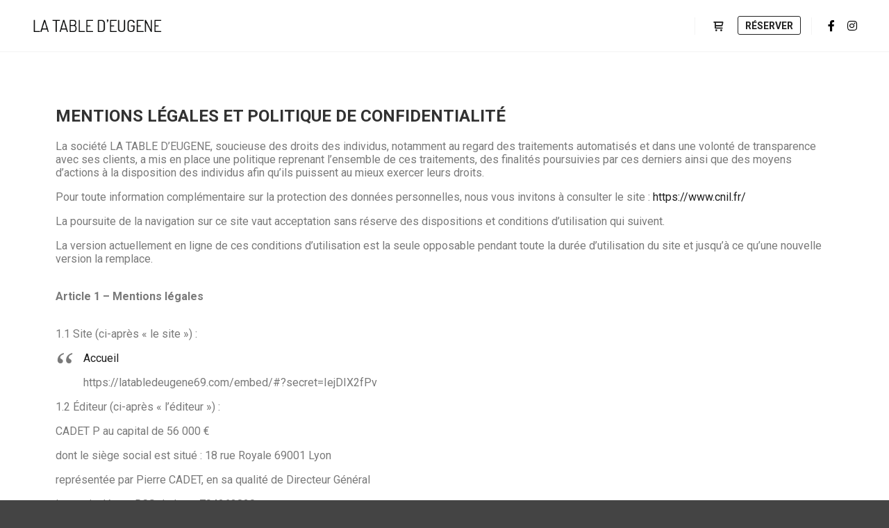

--- FILE ---
content_type: text/html; charset=UTF-8
request_url: https://latabledeugene69.com/mentions-legales-et-politique-de-confidentialite/
body_size: 18481
content:
<!DOCTYPE html>
<!--[if IE 9]>    <html class="no-js lt-ie10" lang="fr-FR"> <![endif]-->
<!--[if gt IE 9]><!--> <html class="no-js" lang="fr-FR"> <!--<![endif]-->
<head>

<meta charset="UTF-8" />
<meta name="viewport" content="width=device-width,initial-scale=1" />
<meta http-equiv="X-UA-Compatible" content="IE=edge">
<link rel="profile" href="https://gmpg.org/xfn/11" />
<meta name='robots' content='index, follow, max-image-preview:large, max-snippet:-1, max-video-preview:-1' />
<script>window._wca = window._wca || [];</script>

	<!-- This site is optimized with the Yoast SEO plugin v20.8 - https://yoast.com/wordpress/plugins/seo/ -->
	<title>MENTIONS LÉGALES ET POLITIQUE DE CONFIDENTIALITÉ - La Table d&#039;Eugène</title>
	<link rel="canonical" href="https://latabledeugene69.com/mentions-legales-et-politique-de-confidentialite/" />
	<meta property="og:locale" content="fr_FR" />
	<meta property="og:type" content="article" />
	<meta property="og:title" content="MENTIONS LÉGALES ET POLITIQUE DE CONFIDENTIALITÉ - La Table d&#039;Eugène" />
	<meta property="og:description" content="  MENTIONS LÉGALES ET POLITIQUE DE CONFIDENTIALITÉ La société LA TABLE D’EUGENE, soucieuse des droits des individus, notamment au regard des traitements automatisés et dans une volonté de transparence avec ses clients, a mis en place une politique reprenant l’ensemble de ces traitements, des finalités poursuivies par ces derniers ainsi que des moyens d’actions à la disposition des individus afin qu’ils puissent au mieux exercer leurs droits.  Pour toute information complémentaire sur la protection des données personnelles, nous vous invitons à consulter le site : https://www.cnil.fr/ La poursuite de la navigation sur ce site vaut acceptation sans réserve des dispositions et conditions d’utilisation qui suivent.  La version actuellement en ligne de ces conditions d’utilisation est la seule opposable pendant toute la durée d’utilisation du site et jusqu’à ce qu’une nouvelle version la remplace. Article 1 – Mentions légales 1.1 Site (ci-après « le site ») :  Accueil 1.2 Éditeur (ci-après « l’éditeur ») :  CADET P au capital de 56 000 € dont le siège social est&hellip;  Lire la suite" />
	<meta property="og:url" content="https://latabledeugene69.com/mentions-legales-et-politique-de-confidentialite/" />
	<meta property="og:site_name" content="La Table d&#039;Eugène" />
	<meta property="article:publisher" content="https://www.facebook.com/tabledeugene/" />
	<meta property="article:modified_time" content="2022-04-24T00:41:58+00:00" />
	<meta name="twitter:card" content="summary_large_image" />
	<meta name="twitter:label1" content="Durée de lecture estimée" />
	<meta name="twitter:data1" content="12 minutes" />
	<script type="application/ld+json" class="yoast-schema-graph">{"@context":"https://schema.org","@graph":[{"@type":"WebPage","@id":"https://latabledeugene69.com/mentions-legales-et-politique-de-confidentialite/","url":"https://latabledeugene69.com/mentions-legales-et-politique-de-confidentialite/","name":"MENTIONS LÉGALES ET POLITIQUE DE CONFIDENTIALITÉ - La Table d&#039;Eugène","isPartOf":{"@id":"https://latabledeugene69.com/#website"},"datePublished":"2021-12-21T23:41:42+00:00","dateModified":"2022-04-24T00:41:58+00:00","breadcrumb":{"@id":"https://latabledeugene69.com/mentions-legales-et-politique-de-confidentialite/#breadcrumb"},"inLanguage":"fr-FR","potentialAction":[{"@type":"ReadAction","target":["https://latabledeugene69.com/mentions-legales-et-politique-de-confidentialite/"]}]},{"@type":"BreadcrumbList","@id":"https://latabledeugene69.com/mentions-legales-et-politique-de-confidentialite/#breadcrumb","itemListElement":[{"@type":"ListItem","position":1,"name":"Accueil","item":"https://latabledeugene69.com/"},{"@type":"ListItem","position":2,"name":"MENTIONS LÉGALES ET POLITIQUE DE CONFIDENTIALITÉ"}]},{"@type":"WebSite","@id":"https://latabledeugene69.com/#website","url":"https://latabledeugene69.com/","name":"La Table d&#039;Eugène","description":"Restaurant semi-gastronomique à Lyon","publisher":{"@id":"https://latabledeugene69.com/#organization"},"potentialAction":[{"@type":"SearchAction","target":{"@type":"EntryPoint","urlTemplate":"https://latabledeugene69.com/?s={search_term_string}"},"query-input":"required name=search_term_string"}],"inLanguage":"fr-FR"},{"@type":"Organization","@id":"https://latabledeugene69.com/#organization","name":"La Table d&#039;Eugène","url":"https://latabledeugene69.com/","logo":{"@type":"ImageObject","inLanguage":"fr-FR","@id":"https://latabledeugene69.com/#/schema/logo/image/","url":"https://i0.wp.com/latabledeugene69.com/wp-content/uploads/2021/12/cropped-cropped-logo-tabledeugene-noir-02.png?fit=271%2C33&ssl=1","contentUrl":"https://i0.wp.com/latabledeugene69.com/wp-content/uploads/2021/12/cropped-cropped-logo-tabledeugene-noir-02.png?fit=271%2C33&ssl=1","width":271,"height":33,"caption":"La Table d&#039;Eugène"},"image":{"@id":"https://latabledeugene69.com/#/schema/logo/image/"},"sameAs":["https://www.facebook.com/tabledeugene/","https://www.instagram.com/la_table_deugene/"]}]}</script>
	<!-- / Yoast SEO plugin. -->


<link rel='dns-prefetch' href='//www.fbgcdn.com' />
<link rel='dns-prefetch' href='//stats.wp.com' />
<link rel='dns-prefetch' href='//www.googletagmanager.com' />
<link rel='dns-prefetch' href='//i0.wp.com' />
<link rel='dns-prefetch' href='//c0.wp.com' />
<link rel="alternate" type="application/rss+xml" title="La Table d&#039;Eugène &raquo; Flux" href="https://latabledeugene69.com/feed/" />
<link rel="alternate" type="application/rss+xml" title="La Table d&#039;Eugène &raquo; Flux des commentaires" href="https://latabledeugene69.com/comments/feed/" />
<link rel="alternate" title="oEmbed (JSON)" type="application/json+oembed" href="https://latabledeugene69.com/wp-json/oembed/1.0/embed?url=https%3A%2F%2Flatabledeugene69.com%2Fmentions-legales-et-politique-de-confidentialite%2F" />
<link rel="alternate" title="oEmbed (XML)" type="text/xml+oembed" href="https://latabledeugene69.com/wp-json/oembed/1.0/embed?url=https%3A%2F%2Flatabledeugene69.com%2Fmentions-legales-et-politique-de-confidentialite%2F&#038;format=xml" />
<style id='wp-img-auto-sizes-contain-inline-css' type='text/css'>
img:is([sizes=auto i],[sizes^="auto," i]){contain-intrinsic-size:3000px 1500px}
/*# sourceURL=wp-img-auto-sizes-contain-inline-css */
</style>
<style id='wp-emoji-styles-inline-css' type='text/css'>

	img.wp-smiley, img.emoji {
		display: inline !important;
		border: none !important;
		box-shadow: none !important;
		height: 1em !important;
		width: 1em !important;
		margin: 0 0.07em !important;
		vertical-align: -0.1em !important;
		background: none !important;
		padding: 0 !important;
	}
/*# sourceURL=wp-emoji-styles-inline-css */
</style>
<link rel='stylesheet' id='wp-block-library-css' href='https://c0.wp.com/c/6.9/wp-includes/css/dist/block-library/style.min.css' type='text/css' media='all' />
<style id='wp-block-library-inline-css' type='text/css'>
.has-text-align-justify{text-align:justify;}

/*# sourceURL=wp-block-library-inline-css */
</style><style id='wp-block-embed-inline-css' type='text/css'>
.wp-block-embed.alignleft,.wp-block-embed.alignright,.wp-block[data-align=left]>[data-type="core/embed"],.wp-block[data-align=right]>[data-type="core/embed"]{max-width:360px;width:100%}.wp-block-embed.alignleft .wp-block-embed__wrapper,.wp-block-embed.alignright .wp-block-embed__wrapper,.wp-block[data-align=left]>[data-type="core/embed"] .wp-block-embed__wrapper,.wp-block[data-align=right]>[data-type="core/embed"] .wp-block-embed__wrapper{min-width:280px}.wp-block-cover .wp-block-embed{min-height:240px;min-width:320px}.wp-block-embed{overflow-wrap:break-word}.wp-block-embed :where(figcaption){margin-bottom:1em;margin-top:.5em}.wp-block-embed iframe{max-width:100%}.wp-block-embed__wrapper{position:relative}.wp-embed-responsive .wp-has-aspect-ratio .wp-block-embed__wrapper:before{content:"";display:block;padding-top:50%}.wp-embed-responsive .wp-has-aspect-ratio iframe{bottom:0;height:100%;left:0;position:absolute;right:0;top:0;width:100%}.wp-embed-responsive .wp-embed-aspect-21-9 .wp-block-embed__wrapper:before{padding-top:42.85%}.wp-embed-responsive .wp-embed-aspect-18-9 .wp-block-embed__wrapper:before{padding-top:50%}.wp-embed-responsive .wp-embed-aspect-16-9 .wp-block-embed__wrapper:before{padding-top:56.25%}.wp-embed-responsive .wp-embed-aspect-4-3 .wp-block-embed__wrapper:before{padding-top:75%}.wp-embed-responsive .wp-embed-aspect-1-1 .wp-block-embed__wrapper:before{padding-top:100%}.wp-embed-responsive .wp-embed-aspect-9-16 .wp-block-embed__wrapper:before{padding-top:177.77%}.wp-embed-responsive .wp-embed-aspect-1-2 .wp-block-embed__wrapper:before{padding-top:200%}
/*# sourceURL=https://c0.wp.com/c/6.9/wp-includes/blocks/embed/style.min.css */
</style>
<style id='global-styles-inline-css' type='text/css'>
:root{--wp--preset--aspect-ratio--square: 1;--wp--preset--aspect-ratio--4-3: 4/3;--wp--preset--aspect-ratio--3-4: 3/4;--wp--preset--aspect-ratio--3-2: 3/2;--wp--preset--aspect-ratio--2-3: 2/3;--wp--preset--aspect-ratio--16-9: 16/9;--wp--preset--aspect-ratio--9-16: 9/16;--wp--preset--color--black: #000000;--wp--preset--color--cyan-bluish-gray: #abb8c3;--wp--preset--color--white: #ffffff;--wp--preset--color--pale-pink: #f78da7;--wp--preset--color--vivid-red: #cf2e2e;--wp--preset--color--luminous-vivid-orange: #ff6900;--wp--preset--color--luminous-vivid-amber: #fcb900;--wp--preset--color--light-green-cyan: #7bdcb5;--wp--preset--color--vivid-green-cyan: #00d084;--wp--preset--color--pale-cyan-blue: #8ed1fc;--wp--preset--color--vivid-cyan-blue: #0693e3;--wp--preset--color--vivid-purple: #9b51e0;--wp--preset--gradient--vivid-cyan-blue-to-vivid-purple: linear-gradient(135deg,rgb(6,147,227) 0%,rgb(155,81,224) 100%);--wp--preset--gradient--light-green-cyan-to-vivid-green-cyan: linear-gradient(135deg,rgb(122,220,180) 0%,rgb(0,208,130) 100%);--wp--preset--gradient--luminous-vivid-amber-to-luminous-vivid-orange: linear-gradient(135deg,rgb(252,185,0) 0%,rgb(255,105,0) 100%);--wp--preset--gradient--luminous-vivid-orange-to-vivid-red: linear-gradient(135deg,rgb(255,105,0) 0%,rgb(207,46,46) 100%);--wp--preset--gradient--very-light-gray-to-cyan-bluish-gray: linear-gradient(135deg,rgb(238,238,238) 0%,rgb(169,184,195) 100%);--wp--preset--gradient--cool-to-warm-spectrum: linear-gradient(135deg,rgb(74,234,220) 0%,rgb(151,120,209) 20%,rgb(207,42,186) 40%,rgb(238,44,130) 60%,rgb(251,105,98) 80%,rgb(254,248,76) 100%);--wp--preset--gradient--blush-light-purple: linear-gradient(135deg,rgb(255,206,236) 0%,rgb(152,150,240) 100%);--wp--preset--gradient--blush-bordeaux: linear-gradient(135deg,rgb(254,205,165) 0%,rgb(254,45,45) 50%,rgb(107,0,62) 100%);--wp--preset--gradient--luminous-dusk: linear-gradient(135deg,rgb(255,203,112) 0%,rgb(199,81,192) 50%,rgb(65,88,208) 100%);--wp--preset--gradient--pale-ocean: linear-gradient(135deg,rgb(255,245,203) 0%,rgb(182,227,212) 50%,rgb(51,167,181) 100%);--wp--preset--gradient--electric-grass: linear-gradient(135deg,rgb(202,248,128) 0%,rgb(113,206,126) 100%);--wp--preset--gradient--midnight: linear-gradient(135deg,rgb(2,3,129) 0%,rgb(40,116,252) 100%);--wp--preset--font-size--small: 13px;--wp--preset--font-size--medium: 20px;--wp--preset--font-size--large: 36px;--wp--preset--font-size--x-large: 42px;--wp--preset--spacing--20: 0.44rem;--wp--preset--spacing--30: 0.67rem;--wp--preset--spacing--40: 1rem;--wp--preset--spacing--50: 1.5rem;--wp--preset--spacing--60: 2.25rem;--wp--preset--spacing--70: 3.38rem;--wp--preset--spacing--80: 5.06rem;--wp--preset--shadow--natural: 6px 6px 9px rgba(0, 0, 0, 0.2);--wp--preset--shadow--deep: 12px 12px 50px rgba(0, 0, 0, 0.4);--wp--preset--shadow--sharp: 6px 6px 0px rgba(0, 0, 0, 0.2);--wp--preset--shadow--outlined: 6px 6px 0px -3px rgb(255, 255, 255), 6px 6px rgb(0, 0, 0);--wp--preset--shadow--crisp: 6px 6px 0px rgb(0, 0, 0);}:where(.is-layout-flex){gap: 0.5em;}:where(.is-layout-grid){gap: 0.5em;}body .is-layout-flex{display: flex;}.is-layout-flex{flex-wrap: wrap;align-items: center;}.is-layout-flex > :is(*, div){margin: 0;}body .is-layout-grid{display: grid;}.is-layout-grid > :is(*, div){margin: 0;}:where(.wp-block-columns.is-layout-flex){gap: 2em;}:where(.wp-block-columns.is-layout-grid){gap: 2em;}:where(.wp-block-post-template.is-layout-flex){gap: 1.25em;}:where(.wp-block-post-template.is-layout-grid){gap: 1.25em;}.has-black-color{color: var(--wp--preset--color--black) !important;}.has-cyan-bluish-gray-color{color: var(--wp--preset--color--cyan-bluish-gray) !important;}.has-white-color{color: var(--wp--preset--color--white) !important;}.has-pale-pink-color{color: var(--wp--preset--color--pale-pink) !important;}.has-vivid-red-color{color: var(--wp--preset--color--vivid-red) !important;}.has-luminous-vivid-orange-color{color: var(--wp--preset--color--luminous-vivid-orange) !important;}.has-luminous-vivid-amber-color{color: var(--wp--preset--color--luminous-vivid-amber) !important;}.has-light-green-cyan-color{color: var(--wp--preset--color--light-green-cyan) !important;}.has-vivid-green-cyan-color{color: var(--wp--preset--color--vivid-green-cyan) !important;}.has-pale-cyan-blue-color{color: var(--wp--preset--color--pale-cyan-blue) !important;}.has-vivid-cyan-blue-color{color: var(--wp--preset--color--vivid-cyan-blue) !important;}.has-vivid-purple-color{color: var(--wp--preset--color--vivid-purple) !important;}.has-black-background-color{background-color: var(--wp--preset--color--black) !important;}.has-cyan-bluish-gray-background-color{background-color: var(--wp--preset--color--cyan-bluish-gray) !important;}.has-white-background-color{background-color: var(--wp--preset--color--white) !important;}.has-pale-pink-background-color{background-color: var(--wp--preset--color--pale-pink) !important;}.has-vivid-red-background-color{background-color: var(--wp--preset--color--vivid-red) !important;}.has-luminous-vivid-orange-background-color{background-color: var(--wp--preset--color--luminous-vivid-orange) !important;}.has-luminous-vivid-amber-background-color{background-color: var(--wp--preset--color--luminous-vivid-amber) !important;}.has-light-green-cyan-background-color{background-color: var(--wp--preset--color--light-green-cyan) !important;}.has-vivid-green-cyan-background-color{background-color: var(--wp--preset--color--vivid-green-cyan) !important;}.has-pale-cyan-blue-background-color{background-color: var(--wp--preset--color--pale-cyan-blue) !important;}.has-vivid-cyan-blue-background-color{background-color: var(--wp--preset--color--vivid-cyan-blue) !important;}.has-vivid-purple-background-color{background-color: var(--wp--preset--color--vivid-purple) !important;}.has-black-border-color{border-color: var(--wp--preset--color--black) !important;}.has-cyan-bluish-gray-border-color{border-color: var(--wp--preset--color--cyan-bluish-gray) !important;}.has-white-border-color{border-color: var(--wp--preset--color--white) !important;}.has-pale-pink-border-color{border-color: var(--wp--preset--color--pale-pink) !important;}.has-vivid-red-border-color{border-color: var(--wp--preset--color--vivid-red) !important;}.has-luminous-vivid-orange-border-color{border-color: var(--wp--preset--color--luminous-vivid-orange) !important;}.has-luminous-vivid-amber-border-color{border-color: var(--wp--preset--color--luminous-vivid-amber) !important;}.has-light-green-cyan-border-color{border-color: var(--wp--preset--color--light-green-cyan) !important;}.has-vivid-green-cyan-border-color{border-color: var(--wp--preset--color--vivid-green-cyan) !important;}.has-pale-cyan-blue-border-color{border-color: var(--wp--preset--color--pale-cyan-blue) !important;}.has-vivid-cyan-blue-border-color{border-color: var(--wp--preset--color--vivid-cyan-blue) !important;}.has-vivid-purple-border-color{border-color: var(--wp--preset--color--vivid-purple) !important;}.has-vivid-cyan-blue-to-vivid-purple-gradient-background{background: var(--wp--preset--gradient--vivid-cyan-blue-to-vivid-purple) !important;}.has-light-green-cyan-to-vivid-green-cyan-gradient-background{background: var(--wp--preset--gradient--light-green-cyan-to-vivid-green-cyan) !important;}.has-luminous-vivid-amber-to-luminous-vivid-orange-gradient-background{background: var(--wp--preset--gradient--luminous-vivid-amber-to-luminous-vivid-orange) !important;}.has-luminous-vivid-orange-to-vivid-red-gradient-background{background: var(--wp--preset--gradient--luminous-vivid-orange-to-vivid-red) !important;}.has-very-light-gray-to-cyan-bluish-gray-gradient-background{background: var(--wp--preset--gradient--very-light-gray-to-cyan-bluish-gray) !important;}.has-cool-to-warm-spectrum-gradient-background{background: var(--wp--preset--gradient--cool-to-warm-spectrum) !important;}.has-blush-light-purple-gradient-background{background: var(--wp--preset--gradient--blush-light-purple) !important;}.has-blush-bordeaux-gradient-background{background: var(--wp--preset--gradient--blush-bordeaux) !important;}.has-luminous-dusk-gradient-background{background: var(--wp--preset--gradient--luminous-dusk) !important;}.has-pale-ocean-gradient-background{background: var(--wp--preset--gradient--pale-ocean) !important;}.has-electric-grass-gradient-background{background: var(--wp--preset--gradient--electric-grass) !important;}.has-midnight-gradient-background{background: var(--wp--preset--gradient--midnight) !important;}.has-small-font-size{font-size: var(--wp--preset--font-size--small) !important;}.has-medium-font-size{font-size: var(--wp--preset--font-size--medium) !important;}.has-large-font-size{font-size: var(--wp--preset--font-size--large) !important;}.has-x-large-font-size{font-size: var(--wp--preset--font-size--x-large) !important;}
/*# sourceURL=global-styles-inline-css */
</style>

<style id='classic-theme-styles-inline-css' type='text/css'>
/*! This file is auto-generated */
.wp-block-button__link{color:#fff;background-color:#32373c;border-radius:9999px;box-shadow:none;text-decoration:none;padding:calc(.667em + 2px) calc(1.333em + 2px);font-size:1.125em}.wp-block-file__button{background:#32373c;color:#fff;text-decoration:none}
/*# sourceURL=/wp-includes/css/classic-themes.min.css */
</style>
<link rel='stylesheet' id='online-css-css' href='https://www.fbgcdn.com/embedder/css/order-online.css?ver=6.9' type='text/css' media='all' />
<link rel='stylesheet' id='woocommerce-layout-css' href='https://c0.wp.com/p/woocommerce/7.5.1/assets/css/woocommerce-layout.css' type='text/css' media='all' />
<style id='woocommerce-layout-inline-css' type='text/css'>

	.infinite-scroll .woocommerce-pagination {
		display: none;
	}
/*# sourceURL=woocommerce-layout-inline-css */
</style>
<link rel='stylesheet' id='woocommerce-smallscreen-css' href='https://c0.wp.com/p/woocommerce/7.5.1/assets/css/woocommerce-smallscreen.css' type='text/css' media='only screen and (max-width: 768px)' />
<link rel='stylesheet' id='woocommerce-general-css' href='https://c0.wp.com/p/woocommerce/7.5.1/assets/css/woocommerce.css' type='text/css' media='all' />
<style id='woocommerce-inline-inline-css' type='text/css'>
.woocommerce form .form-row .required { visibility: visible; }
/*# sourceURL=woocommerce-inline-inline-css */
</style>
<link rel='stylesheet' id='elementor-icons-css' href='https://latabledeugene69.com/wp-content/plugins/elementor/assets/lib/eicons/css/elementor-icons.min.css?ver=5.18.0' type='text/css' media='all' />
<link rel='stylesheet' id='elementor-frontend-css' href='https://latabledeugene69.com/wp-content/plugins/elementor/assets/css/frontend-lite.min.css?ver=3.11.5' type='text/css' media='all' />
<link rel='stylesheet' id='swiper-css' href='https://latabledeugene69.com/wp-content/plugins/elementor/assets/lib/swiper/css/swiper.min.css?ver=5.3.6' type='text/css' media='all' />
<link rel='stylesheet' id='elementor-post-28-css' href='https://latabledeugene69.com/wp-content/uploads/elementor/css/post-28.css?ver=1679493581' type='text/css' media='all' />
<link rel='stylesheet' id='elementor-pro-css' href='https://latabledeugene69.com/wp-content/plugins/elementor-pro/assets/css/frontend-lite.min.css?ver=3.11.7' type='text/css' media='all' />
<link rel='stylesheet' id='elementor-global-css' href='https://latabledeugene69.com/wp-content/uploads/elementor/css/global.css?ver=1679493582' type='text/css' media='all' />
<link rel='stylesheet' id='font-awesome-css' href='https://latabledeugene69.com/wp-content/plugins/elementor/assets/lib/font-awesome/css/font-awesome.min.css?ver=4.7.0' type='text/css' media='all' />
<link rel='stylesheet' id='a13-icomoon-css' href='https://latabledeugene69.com/wp-content/themes/rife-free/css/icomoon.css?ver=2.4.16.1' type='text/css' media='all' />
<link rel='stylesheet' id='a13-main-style-css' href='https://latabledeugene69.com/wp-content/themes/rife-free/style.css?ver=2.4.16.1' type='text/css' media='all' />
<link rel='stylesheet' id='apollo13framework-woocommerce-css' href='https://latabledeugene69.com/wp-content/themes/rife-free/css/woocommerce.css?ver=2.4.16.1' type='text/css' media='all' />
<link rel='stylesheet' id='jquery-lightgallery-transitions-css' href='https://latabledeugene69.com/wp-content/themes/rife-free/js/light-gallery/css/lg-transitions.min.css?ver=1.9.0' type='text/css' media='all' />
<link rel='stylesheet' id='jquery-lightgallery-css' href='https://latabledeugene69.com/wp-content/themes/rife-free/js/light-gallery/css/lightgallery.min.css?ver=1.9.0' type='text/css' media='all' />
<link rel='stylesheet' id='a13-user-css-css' href='https://latabledeugene69.com/wp-content/uploads/apollo13_framework_files/css/user.css?ver=2.4.16.1_1650506067' type='text/css' media='all' />
<link rel='stylesheet' id='font-awesome-5-all-css' href='https://latabledeugene69.com/wp-content/plugins/elementor/assets/lib/font-awesome/css/all.min.css?ver=3.11.5' type='text/css' media='all' />
<link rel='stylesheet' id='font-awesome-4-shim-css' href='https://latabledeugene69.com/wp-content/plugins/elementor/assets/lib/font-awesome/css/v4-shims.min.css?ver=3.11.5' type='text/css' media='all' />
<link rel='stylesheet' id='wp-block-heading-css' href='https://c0.wp.com/c/6.9/wp-includes/blocks/heading/style.min.css' type='text/css' media='all' />
<link rel='stylesheet' id='wp-block-paragraph-css' href='https://c0.wp.com/c/6.9/wp-includes/blocks/paragraph/style.min.css' type='text/css' media='all' />
<link rel='stylesheet' id='wp-block-quote-css' href='https://c0.wp.com/c/6.9/wp-includes/blocks/quote/style.min.css' type='text/css' media='all' />
<link rel='stylesheet' id='wp-block-list-css' href='https://c0.wp.com/c/6.9/wp-includes/blocks/list/style.min.css' type='text/css' media='all' />
<link rel='stylesheet' id='google-fonts-1-css' href='https://fonts.googleapis.com/css?family=Roboto%3A100%2C100italic%2C200%2C200italic%2C300%2C300italic%2C400%2C400italic%2C500%2C500italic%2C600%2C600italic%2C700%2C700italic%2C800%2C800italic%2C900%2C900italic%7CRoboto+Slab%3A100%2C100italic%2C200%2C200italic%2C300%2C300italic%2C400%2C400italic%2C500%2C500italic%2C600%2C600italic%2C700%2C700italic%2C800%2C800italic%2C900%2C900italic&#038;display=auto&#038;ver=6.9' type='text/css' media='all' />
<link rel='stylesheet' id='jetpack_css-css' href='https://c0.wp.com/p/jetpack/11.9.3/css/jetpack.css' type='text/css' media='all' />
<link rel='stylesheet' id='restaurant_system_public_style-css' href='https://latabledeugene69.com/wp-content/plugins/menu-ordering-reservations/assets/css/public-style.css?ver=2.3.6' type='text/css' media='all' />
<link rel="preconnect" href="https://fonts.gstatic.com/" crossorigin><script type="text/javascript" src="https://c0.wp.com/c/6.9/wp-includes/js/jquery/jquery.min.js" id="jquery-core-js"></script>
<script type="text/javascript" src="https://c0.wp.com/c/6.9/wp-includes/js/jquery/jquery-migrate.min.js" id="jquery-migrate-js"></script>
<script type="text/javascript" src="https://www.fbgcdn.com/embedder/js/ewm2.js?ver=6.9" id="jsforwp-blocks-frontend-js-js"></script>
<script defer type="text/javascript" src="https://stats.wp.com/s-202604.js" id="woocommerce-analytics-js"></script>

<!-- Extrait Google Analytics ajouté par Site Kit -->
<script type="text/javascript" src="https://www.googletagmanager.com/gtag/js?id=UA-215672894-1" id="google_gtagjs-js" async></script>
<script type="text/javascript" id="google_gtagjs-js-after">
/* <![CDATA[ */
window.dataLayer = window.dataLayer || [];function gtag(){dataLayer.push(arguments);}
gtag('set', 'linker', {"domains":["latabledeugene69.com"]} );
gtag("js", new Date());
gtag("set", "developer_id.dZTNiMT", true);
gtag("config", "UA-215672894-1", {"anonymize_ip":true});
gtag("config", "G-L2KVBFY0HG");
//# sourceURL=google_gtagjs-js-after
/* ]]> */
</script>

<!-- Arrêter l&#039;extrait Google Analytics ajouté par Site Kit -->
<script type="text/javascript" src="https://latabledeugene69.com/wp-content/plugins/elementor/assets/lib/font-awesome/js/v4-shims.min.js?ver=3.11.5" id="font-awesome-4-shim-js"></script>
<link rel="https://api.w.org/" href="https://latabledeugene69.com/wp-json/" /><link rel="alternate" title="JSON" type="application/json" href="https://latabledeugene69.com/wp-json/wp/v2/pages/656" /><link rel="EditURI" type="application/rsd+xml" title="RSD" href="https://latabledeugene69.com/xmlrpc.php?rsd" />
<meta name="generator" content="WordPress 6.9" />
<meta name="generator" content="WooCommerce 7.5.1" />
<link rel='shortlink' href='https://latabledeugene69.com/?p=656' />
<meta name="generator" content="Site Kit by Google 1.101.0" />	<style>img#wpstats{display:none}</style>
		<script type="text/javascript">
// <![CDATA[
(function(){
    var docElement = document.documentElement,
        className = docElement.className;
    // Change `no-js` to `js`
    var reJS = new RegExp('(^|\\s)no-js( |\\s|$)');
    //space as literal in second capturing group cause there is strange situation when \s is not catched on load when other plugins add their own classes
    className = className.replace(reJS, '$1js$2');
    docElement.className = className;
})();
// ]]>
</script>	<noscript><style>.woocommerce-product-gallery{ opacity: 1 !important; }</style></noscript>
	<meta name="generator" content="Elementor 3.11.5; features: e_dom_optimization, e_optimized_assets_loading, e_optimized_css_loading, a11y_improvements, additional_custom_breakpoints; settings: css_print_method-external, google_font-enabled, font_display-auto">
<link rel="icon" href="https://i0.wp.com/latabledeugene69.com/wp-content/uploads/2021/12/cropped-cropped-eugene.png?fit=32%2C32&#038;ssl=1" sizes="32x32" />
<link rel="icon" href="https://i0.wp.com/latabledeugene69.com/wp-content/uploads/2021/12/cropped-cropped-eugene.png?fit=192%2C192&#038;ssl=1" sizes="192x192" />
<link rel="apple-touch-icon" href="https://i0.wp.com/latabledeugene69.com/wp-content/uploads/2021/12/cropped-cropped-eugene.png?fit=180%2C180&#038;ssl=1" />
<meta name="msapplication-TileImage" content="https://i0.wp.com/latabledeugene69.com/wp-content/uploads/2021/12/cropped-cropped-eugene.png?fit=270%2C270&#038;ssl=1" />
</head>

<body id="top" class="wp-singular page-template page-template-elementor_header_footer page page-id-656 wp-custom-logo wp-theme-rife-free theme-rife-free woocommerce-no-js header-horizontal site-layout-full elementor-default elementor-template-full-width elementor-kit-28 elementor-page elementor-page-656" itemtype="https://schema.org/WebPage" itemscope>
<div class="whole-layout">
<div id="preloader" class="flash onReady">
    <div class="preload-content">
        <div class="preloader-animation">				<div class="pace-progress"><div class="pace-progress-inner"></div ></div>
		        <div class="pace-activity"></div>
				</div>
        <a class="skip-preloader a13icon-cross" href="#"></a>
    </div>
</div>
                <div class="page-background to-move"></div>
        <header id="header" class="to-move a13-horizontal header-type-one_line a13-normal-variant header-variant-one_line full tools-icons-1 no-sticky" itemtype="https://schema.org/WPHeader" itemscope>
	<div class="head">
		<div class="logo-container" itemtype="https://schema.org/Organization" itemscope><a class="logo normal-logo image-logo" href="https://latabledeugene69.com/" title="La Table d&#039;Eugène" rel="home" itemprop="url"><img src="https://latabledeugene69.com/wp-content/uploads/2021/12/logo-tabledeugene-noir-02.png" alt="La Table d&#039;Eugène" width="271" height="33" itemprop="logo" /></a></div>
		<nav id="access" class="navigation-bar" itemtype="https://schema.org/SiteNavigationElement" itemscope><!-- this element is need in HTML even if menu is disabled -->
					</nav>
		<!-- #access -->
		<div id="header-tools" class=" icons-1"><button id="basket-menu-switch" class="a13icon-cart tool" title="Barre de boutique"><span id="basket-items-count" class="zero">0</span><span class="screen-reader-text">Barre de boutique</span></button><a class="tools_button" href="https://www.restaurants-lyon-eats.fr/ordering/restaurant/menu/reservation?restaurant_uid=0ff87782-5c0e-4523-b1d6-fa264cfb3a16&#038;reservation=true&#038;glfa_cid=330480681.1620604633&#038;glfa_t=1620912326241">Réserver</a></div>		<div class="socials icons-only black semi-transparent_hover"><a target="_blank" title="Facebook" href="https://www.facebook.com/tabledeugene/" class="a13_soc-facebook fa fa-facebook" rel="noopener"></a><a target="_blank" title="Instagram" href="https://www.instagram.com/la_table_deugene/?fbclid=IwAR3PBISASlQr81u2lz7M_8kjen85oqB362l6fhglMGA5KpzNZFf5gI4X8sk" class="a13_soc-instagram fa fa-instagram" rel="noopener"></a></div>	</div>
	</header>
    <div id="mid" class="to-move layout-center layout-parted layout-no-edge layout-fixed no-sidebars">		<div data-elementor-type="wp-page" data-elementor-id="656" class="elementor elementor-656">
									<section class="elementor-section elementor-top-section elementor-element elementor-element-44acb644 elementor-section-boxed elementor-section-height-default elementor-section-height-default" data-id="44acb644" data-element_type="section">
						<div class="elementor-container elementor-column-gap-default">
					<div class="elementor-column elementor-col-100 elementor-top-column elementor-element elementor-element-20161e4a" data-id="20161e4a" data-element_type="column">
			<div class="elementor-widget-wrap elementor-element-populated">
								<div class="elementor-element elementor-element-e096c29 elementor-widget elementor-widget-text-editor" data-id="e096c29" data-element_type="widget" data-widget_type="text-editor.default">
				<div class="elementor-widget-container">
			<style>/*! elementor - v3.11.5 - 14-03-2023 */
.elementor-widget-text-editor.elementor-drop-cap-view-stacked .elementor-drop-cap{background-color:#818a91;color:#fff}.elementor-widget-text-editor.elementor-drop-cap-view-framed .elementor-drop-cap{color:#818a91;border:3px solid;background-color:transparent}.elementor-widget-text-editor:not(.elementor-drop-cap-view-default) .elementor-drop-cap{margin-top:8px}.elementor-widget-text-editor:not(.elementor-drop-cap-view-default) .elementor-drop-cap-letter{width:1em;height:1em}.elementor-widget-text-editor .elementor-drop-cap{float:left;text-align:center;line-height:1;font-size:50px}.elementor-widget-text-editor .elementor-drop-cap-letter{display:inline-block}</style>				
<h2 class="wp-block-heading"> </h2>
<h2><strong>MENTIONS LÉGALES ET POLITIQUE DE CONFIDENTIALITÉ</strong></h2>

<p>La société LA TABLE D’EUGENE, soucieuse des droits des individus, notamment au regard des traitements automatisés et dans une volonté de transparence avec ses clients, a mis en place une politique reprenant l’ensemble de ces traitements, des finalités poursuivies par ces derniers ainsi que des moyens d’actions à la disposition des individus afin qu’ils puissent au mieux exercer leurs droits. </p>

<p>Pour toute information complémentaire sur la protection des données personnelles, nous vous invitons à consulter le site : <a href="https://www.cnil.fr/">https://www.cnil.fr/</a></p>

<p>La poursuite de la navigation sur ce site vaut acceptation sans réserve des dispositions et conditions d’utilisation qui suivent. </p>

<p>La version actuellement en ligne de ces conditions d’utilisation est la seule opposable pendant toute la durée d’utilisation du site et jusqu’à ce qu’une nouvelle version la remplace.</p>

<p><br /><strong>Article 1 – Mentions légales</strong></p>

<p><br />1.1 Site (ci-après « le site ») : </p>

<blockquote class="wp-block-quote is-layout-flow wp-block-quote-is-layout-flow">
<p><a href="https://latabledeugene69.com/">Accueil</a></p>
</blockquote>

<figure class="wp-block-embed is-type-wp-embed is-provider-la-table-d-039-eugene wp-block-embed-la-table-d-039-eugene">
<div class="wp-block-embed__wrapper">https://latabledeugene69.com/embed/#?secret=IejDIX2fPv</div>
</figure>

<p>1.2 Éditeur (ci-après « l’éditeur ») : </p>

<p>CADET P au capital de 56 000 €</p>

<p>dont le siège social est situé : 18 rue Royale 69001 Lyon </p>

<p>représentée par Pierre CADET, en sa qualité de Directeur Général</p>

<p>immatriculée au RCS de Lyon 794363820</p>

<p>n° de téléphone : 04 78 72 50 16</p>

<p>adresse mail : restaurant@latabledeugene69.com</p>

<p>1.3 Hébergeur (ci-après « l’hébergeur ») : </p>

<p>latabledeugene69.com est hébergé par OVH, dont le siège social est situé 2 rue Kellermann 59100 Roubaix.<br /> </p>

<p>1.4 Délégué à la protection des données (DPO) :</p>

<p>Un délégué à la protection des données : Pierre Cadet, restaurant@latabledeugene69.com, est à votre disposition pour toute question relative à la protection de vos données personnelles.</p>

<p><strong>Article 2 – Accès au site</strong></p>

<p><br />L’accès au site et son utilisation sont réservés à un usage strictement personnel. Vous vous engagez à ne pas utiliser ce site et les informations ou données qui y figurent à des fins commerciales, politiques, publicitaires et pour toute forme de sollicitation commerciale et notamment l’envoi de courriers électroniques non sollicités.</p>

<p><br /><strong>Article 3 – Contenu du site</strong></p>

<p><br />Toutes les marques, photographies, textes, commentaires, illustrations, images animées ou non, séquences vidéo, sons, ainsi que toutes les applications informatiques qui pourraient être utilisées pour faire fonctionner ce site et plus généralement tous les éléments reproduits ou utilisés sur le site sont protégés par les lois en vigueur au titre de la propriété intellectuelle.</p>

<p>Ils sont la propriété pleine et entière de l’éditeur ou de ses partenaires. Toute reproduction, représentation, utilisation ou adaptation, sous quelque forme que ce soit, de tout ou partie de ces éléments, y compris les applications informatiques, sans l’accord préalable et écrit de l’éditeur, sont strictement interdites. Le fait pour l’éditeur de ne pas engager de procédure dès la prise de connaissance de ces utilisations non autorisées ne vaut pas acceptation desdites utilisations et renonciation aux poursuites.</p>

<p><br /><strong>Article 4 – Gestion du site</strong></p>

<p><br />Pour la bonne gestion du site, l’éditeur pourra à tout moment :</p>

<p>–  suspendre, interrompre ou limiter l’accès à tout ou partie du site, réserver l’accès au site, ou à certaines parties du site, à une catégorie déterminée d’internautes ;</p>

<p>–  supprimer toute information pouvant en perturber le fonctionnement ou entrant en contravention avec les lois nationales ou internationales ;</p>

<p>–  suspendre le site afin de procéder à des mises à jour.</p>

<p><br /><strong>Article 5 – Responsabilités</strong></p>

<p><br />La responsabilité de l’éditeur ne peut être engagée en cas de défaillance, panne, difficulté ou interruption de fonctionnement, empêchant l’accès au site ou à une de ses fonctionnalités.</p>

<p>Le matériel de connexion au site que vous utilisez est sous votre entière responsabilité. Vous devez prendre toutes les mesures appropriées pour protéger votre matériel et vos propres données notamment d’attaques virales par Internet. Vous êtes par ailleurs seul responsable des sites et données que vous consultez.</p>

<p>L’éditeur ne pourra être tenu responsable en cas de poursuites judiciaires à votre encontre :</p>

<p>–  du fait de l’usage du site ou de tout service accessible via Internet ;</p>

<p>–  du fait du non-respect par vous des présentes conditions générales.</p>

<p>L’éditeur n’est pas responsable des dommages causés à vous-même, à des tiers et/ou à votre équipement du fait de votre connexion ou de votre utilisation du site et vous renoncez à toute action contre lui de ce fait.</p>

<p>Si l’éditeur venait à faire l’objet d’une procédure amiable ou judiciaire en raison de votre utilisation du site, il pourra se retourner contre vous pour obtenir l’indemnisation de tous les préjudices, sommes, condamnations et frais qui pourraient découler de cette procédure.</p>

<p><br /><strong>Article 6 – Liens hypertextes<br /></strong> </p>

<p>La mise en place par les utilisateurs de tous liens hypertextes vers tout ou partie du site est strictement interdite, sauf autorisation préalable et écrite de l’éditeur. </p>

<p>L’éditeur est libre de refuser cette autorisation sans avoir à justifier de quelque manière que ce soit sa décision. Dans le cas où l’éditeur accorderait son autorisation, celle-ci n’est dans tous les cas que temporaire et pourra être retirée à tout moment, sans obligation de justification à la charge de l’éditeur.</p>

<p>Toute information accessible via un lien vers d’autres sites n’est pas publiée par l’éditeur. L’éditeur ne dispose d’aucun droit sur le contenu présent dans ledit lien. </p>

<p><br /><strong>Article 7 – Collecte et protection des données</strong></p>

<p>Vos données sont collectées par la société CADET P.</p>

<p>Une donnée à caractère personnel désigne toute information concernant une personne physique identifiée ou identifiable (personne concernée) ; est réputée identifiable une personne qui peut être identifiée, directement ou indirectement, notamment par référence à un nom, un numéro d’identification ou à un ou plusieurs éléments spécifiques, propres à son identité physique, physiologique, génétique, psychique, économique, culturelle ou sociale.</p>

<p>Les informations personnelles pouvant être recueillies sur le site sont principalement utilisées par l’éditeur pour la gestion des relations avec vous, et le cas échéant pour le traitement de vos commandes. </p>

<p>Les données personnelles collectées sont les suivantes :</p>

<p>– nom et prénom</p>

<p>– adresse</p>

<p>– adresse mail</p>

<p>– numéro de téléphone</p>

<p>– date de naissance </p>

<p>Un délégué à la protection des données : Pierre Cadet, restaurant@latabledeugene69.com, est à votre disposition pour toute question relative à la protection de vos données personnelles.</p>

<p><strong>Article 8 – Droit d’accès, de rectification et de déréférencement de vos données</strong></p>

<p>En application de la réglementation applicable aux données à caractère personnel, les utilisateurs disposent des droits suivants :</p>

<ul class="wp-block-list">
<li>le droit d’accès : ils peuvent exercer leur droit d’accès, pour connaître les données personnelles les concernant, en écrivant à l’adresse électronique ci-dessous mentionnée. Dans ce cas, avant la mise en œuvre de ce droit, la Plateforme peut demander une preuve de l’identité de l’utilisateur afin d’en vérifier l’exactitude ;</li>
<li>le droit de rectification : si les données à caractère personnel détenues par la Plateforme sont inexactes, ils peuvent demander la mise à jour des informations ;</li>
<li>le droit de suppression des données : les utilisateurs peuvent demander la suppression de leurs données à caractère personnel, conformément aux lois applicables en matière de protection des données ;</li>
<li>le droit à la limitation du traitement : les utilisateurs peuvent de demander à la Plateforme de limiter le traitement des données personnelles conformément aux hypothèses prévues par le RGPD ;</li>
<li>le droit de s’opposer au traitement des données : les utilisateurs peuvent s’opposer à ce que leurs données soient traitées conformément aux hypothèses prévues par le RGPD ;</li>
<li>le droit à la portabilité : ils peuvent réclamer que la Plateforme leur remette les données personnelles qu’ils ont fournies pour les transmettre à une nouvelle Plateforme.</li>
</ul>

<p>Vous pouvez exercer ce droit en nous contactant, à l’adresse suivante :</p>

<p>18 rue Royale, 69001 Lyon.</p>

<p>Ou par email, à l’adresse :</p>

<p>restaurant@latabledeugene69.com</p>

<p>Vous pouvez aussi vous adresser à notre délégué à la protection des données : Pierre Cadet, restaurant@latabledeugene69.com, qui est à votre disposition pour toute question relative à la protection de vos données personnelles.</p>

<p>Toute demande doit être accompagnée de la photocopie d’un titre d’identité en cours de validité signé et faire mention de l’adresse à laquelle l’éditeur pourra contacter le demandeur. La réponse sera adressée dans le mois suivant la réception de la demande. Ce délai d’un mois peut être prolongé de deux mois si la complexité de la demande et/ou le nombre de demandes l’exigent.</p>

<p>De plus, et depuis la loi n°2016-1321 du 7 octobre 2016, les personnes qui le souhaitent, ont la possibilité d’organiser le sort de leurs données après leur décès. Pour plus d’information sur le sujet, vous pouvez consulter le site Internet de la CNIL : https://www.cnil.fr/.</p>

<p>Les utilisateurs peuvent aussi introduire une réclamation auprès de la CNIL sur le site de la CNIL : <a href="https://www.cnil.fr/">https://www.cnil.fr</a>. </p>

<p>Nous vous recommandons de nous contacter dans un premier temps avant de déposer une réclamation auprès de la CNIL, car nous sommes à votre entière disposition pour régler votre problème. </p>

<p><strong>Article 9 – Utilisation des données</strong></p>

<p>Les données personnelles collectées auprès des utilisateurs ont pour objectif la mise à disposition des services de la Plateforme, leur amélioration et le maintien d’un environnement sécurisé. La base légale des traitements est l’exécution du contrat entre l’utilisateur et la Plateforme. Plus précisément, les utilisations sont les suivantes :</p>

<p>– accès et utilisation de la Plateforme par l’utilisateur ;</p>

<p>– gestion du fonctionnement et optimisation de la Plateforme ;</p>

<p>– mise en œuvre d’une assistance utilisateurs ;</p>

<p>– vérification, identification et authentification des données transmises par l’utilisateur ;</p>

<p>– personnalisation des services en affichant des publicités en fonction de l’historique de navigation de l’utilisateur, selon ses préférences ;</p>

<p>– prévention et détection des fraudes, malwares (malicious softwares ou logiciels malveillants) et gestion des incidents de sécurité ;</p>

<p>– gestion des éventuels litiges avec les utilisateurs ;</p>

<p>– envoi d’informations commerciales et publicitaires, en fonction des préférences de l’utilisateur ;</p>

<p><strong>Article 10 – Politique de conservation des données</strong></p>

<p>La Plateforme conserve vos données pour la durée nécessaire pour vous fournir ses services ou son assistance. </p>

<p>Dans la mesure raisonnablement nécessaire ou requise pour satisfaire aux obligations légales ou réglementaires, régler des litiges, empêcher les fraudes et abus ou appliquer nos modalités et conditions, nous pouvons également conserver certaines de vos informations si nécessaire, même après que vous ayez fermé votre compte ou que nous n’ayons plus besoin pour vous fournir nos services.</p>

<p><strong>Article 11- Partage des données personnelles avec des tiers</strong></p>

<p>Les données personnelles peuvent être partagées avec des sociétés tierces exclusivement dans l’Union européenne, dans les cas suivants :</p>

<p>– lorsque l’utilisateur publie, dans les zones de commentaires libres de la Plateforme, des informations accessibles au public ;</p>

<p>– quand l’utilisateur autorise le site web d’un tiers à accéder à ses données ;</p>

<p>– quand la Plateforme recourt aux services de prestataires pour fournir l’assistance utilisateurs, la publicité et les services de paiement. Ces prestataires disposent d’un accès limité aux données de l’utilisateur, dans le cadre de l’exécution de ces prestations, et ont l’obligation contractuelle de les utiliser en conformité avec les dispositions de la réglementation applicable en matière protection des données à caractère personnel ;</p>

<p>– si la loi l’exige, la Plateforme peut effectuer la transmission de données pour donner suite aux réclamations présentées contre la Plateforme et se conformer aux procédures administratives et judiciaires.</p>

<p><strong>Article 12 – Offres commerciales</strong></p>

<p>Vous êtes susceptible de recevoir des offres commerciales de l’éditeur. Si vous ne le souhaitez pas, veuillez-nous en informer : restaurant@latabledeugene69.com.</p>

<p>Vos données sont susceptibles d’être utilisées par les partenaires de l’éditeur à des fins de prospection commerciale, si vous ne le souhaitez pas, veuillez-nous en informer : restaurant@latabledeugene69.com.</p>

<p>Si, lors de la consultation du site, vous accédez à des données à caractère personnel, vous devez vous abstenir de toute collecte, de toute utilisation non autorisée et de tout acte pouvant constituer une atteinte à la vie privée ou à la réputation des personnes. L’éditeur décline toute responsabilité à cet égard.</p>

<p>Les données sont conservées et utilisées pour une durée conforme à la législation en vigueur.</p>

<p><br /><strong>Article 13 – Cookies</strong> </p>

<p>Qu’est-ce qu’un « cookie » ?</p>

<p>Un « Cookie » ou traceur est un fichier électronique déposé sur un terminal (ordinateur, tablette, smartphone,…) et lu par exemple lors de la consultation d’un site internet, de la lecture d’un courrier électronique, de l’installation ou de l’utilisation d’un logiciel ou d’une application mobile et ce, quel que soit le type de terminal utilisé (source : <a href="https://www.cnil.fr/fr/cookies-traceurs-que-dit-la-loi">https://www.cnil.fr/fr/cookies-traceurs-que-dit-la-loi</a>).</p>

<p>En naviguant sur ce site, des « cookies » émanant de la société responsable du site concerné et/ou des sociétés tiers pourront être déposés sur votre terminal.</p>

<p>Lors de la première navigation sur ce site, une bannière explicative sur l’utilisation des « cookies » apparaîtra. Dès lors, en poursuivant la navigation, le client et/ou prospect sera réputé informé et avoir accepté l’utilisation desdits « cookies ». Le consentement donné sera valable pour une période de treize (13) mois. L’utilisateur a la possibilité de désactiver les cookies à partir des paramètres de son navigateur. </p>

<p>Toutes les informations collectées ne seront utilisées que pour suivre le volume, le type et la configuration du trafic utilisant ce site, pour en développer la conception et l’agencement et à d’autres fins administratives et de planification et plus généralement pour améliorer le service que nous vous offrons.</p>

<p>Les cookies suivants sont présents sur ce site : </p>

<p><strong>Cookies Google :</strong></p>

<p>– Google analytics : permet de mesurer l’audience du site ;<br />– Google tag manager : facilite l’implémentation des tags sur les pages et permet de gérer les balises Google ;<br />– Google Adsense : régie publicitaire de Google utilisant les sites web ou les vidéos YouTube comme support pour ses annonces ; <br />– Google Dynamic Remarketing : permet de vous proposer de la publicité dynamique en fonction des précédentes recherches ; <br />– Google Adwords Conversion : outil de suivi des campagnes publicitaires adwords ; <br />– DoubleClick : cookies publicitaires de Google pour diffuser des bannières.</p>

<p>La durée de vie de ces cookies est de treize mois.</p>

<p>Pour plus d’informations sur l’utilisation, la gestion et la suppression des « cookies », pour tout type de navigateur, nous vous invitons à consulter le lien suivant : <a href="https://www.cnil.fr/fr/cookies-les-outils-pour-les-maitriser">https://www.cnil.fr/fr/cookies-les-outils-pour-les-maitriser</a>.</p>

<p><br /><strong>Article 14 – Photographies et représentation des produits</strong></p>

<p><br />Les photographies de produits, accompagnant leur description, ne sont pas contractuelles et n’engagent pas l’éditeur.</p>

<p><br /><strong>Article 15 – Loi applicable</strong></p>

<p><br />Les présentes conditions d’utilisation du site sont régies par la loi française et soumises à la compétence des tribunaux du siège social de l’éditeur, sous réserve d’une attribution de compétence spécifique découlant d’un texte de loi ou réglementaire particulier.</p>

<p><br /><strong>Article 16 – Contactez-nous</strong></p>

<p><br />Pour toute question, information sur les produits présentés sur le site, ou concernant le site lui-même, vous pouvez laisser un message à l’adresse suivante : restaurant@latabledeugene69.com. </p>
						</div>
				</div>
					</div>
		</div>
							</div>
		</section>
							</div>
			</div><!-- #mid -->

<footer id="footer" class="to-move full centered" itemtype="https://schema.org/WPFooter" itemscope>			<div class="foot-items">
				<div class="foot-content clearfix">
	                <div class="f-links"><div class="socials icons-only white color_hover"><a target="_blank" title="Facebook" href="https://www.facebook.com/tabledeugene/" class="a13_soc-facebook fa fa-facebook" rel="noopener"></a><a target="_blank" title="Instagram" href="https://www.instagram.com/la_table_deugene/?fbclid=IwAR3PBISASlQr81u2lz7M_8kjen85oqB362l6fhglMGA5KpzNZFf5gI4X8sk" class="a13_soc-instagram fa fa-instagram" rel="noopener"></a></div></div><div class="foot-text">Copyright © 2021 La Table d'Eugène <br /> Site web réalisé par <a href="https://lyon-eats.fr">LYON Eats</a><div><a class="privacy-policy-link" href="https://latabledeugene69.com/politique-de-confidentialite/" rel="privacy-policy">Mentions légales et politique de confidentialité</a></div></div>				</div>
			</div>
		</footer>		<nav id="basket-menu" class="basket-sidebar">
			<div id="woocommerce_widget_cart-3" class="widget woocommerce widget_shopping_cart"><h3 class="title"><span>Panier</span></h3><div class="hide_cart_widget_if_empty"><div class="widget_shopping_cart_content"></div></div></div>			<span class="a13icon-cross close-sidebar"></span>
		</nav>
				<a href="#top" id="to-top" class="to-top fa fa-angle-up"></a>
		<div id="content-overlay" class="to-move"></div>
		
	</div><!-- .whole-layout -->
<script type="speculationrules">
{"prefetch":[{"source":"document","where":{"and":[{"href_matches":"/*"},{"not":{"href_matches":["/wp-*.php","/wp-admin/*","/wp-content/uploads/*","/wp-content/*","/wp-content/plugins/*","/wp-content/themes/rife-free/*","/*\\?(.+)"]}},{"not":{"selector_matches":"a[rel~=\"nofollow\"]"}},{"not":{"selector_matches":".no-prefetch, .no-prefetch a"}}]},"eagerness":"conservative"}]}
</script>
	<script type="text/javascript">
		(function () {
			var c = document.body.className;
			c = c.replace(/woocommerce-no-js/, 'woocommerce-js');
			document.body.className = c;
		})();
	</script>
	<script type="text/javascript" id="apollo13framework-plugins-js-extra">
/* <![CDATA[ */
var ApolloParams = {"ajaxurl":"https://latabledeugene69.com/wp-admin/admin-ajax.php","site_url":"https://latabledeugene69.com/","defimgurl":"https://latabledeugene69.com/wp-content/themes/rife-free/images/holders/photo.png","options_name":"apollo13_option_rife","load_more":"Afficher la suite","loading_items":"Chargement des \u00e9l\u00e9ments suivants","anchors_in_bar":"1","scroll_to_anchor":"1","writing_effect_mobile":"","writing_effect_speed":"10","hide_content_under_header":"off","default_header_variant":"normal","header_sticky_top_bar":"","header_color_variants":"sticky","show_header_at":"0","header_normal_social_colors":"black|semi-transparent_hover||_hover","header_light_social_colors":"|_hover||_hover","header_dark_social_colors":"|_hover||_hover","header_sticky_social_colors":"semi-transparent|color_hover||_hover","close_mobile_menu_on_click":"1","menu_overlay_on_click":"","allow_mobile_menu":"","submenu_opener":"fa-angle-down","submenu_closer":"fa-angle-up","submenu_third_lvl_opener":"fa-angle-right","submenu_third_lvl_closer":"fa-angle-left","posts_layout_mode":"packery","products_brick_margin":"0","products_layout_mode":"packery","albums_list_layout_mode":"packery","album_bricks_thumb_video":"","works_list_layout_mode":"packery","work_bricks_thumb_video":"","people_list_layout_mode":"fitRows","lg_lightbox_share":"1","lg_lightbox_controls":"1","lg_lightbox_download":"","lg_lightbox_counter":"1","lg_lightbox_thumbnail":"1","lg_lightbox_show_thumbs":"","lg_lightbox_autoplay":"1","lg_lightbox_autoplay_open":"","lg_lightbox_progressbar":"1","lg_lightbox_full_screen":"1","lg_lightbox_zoom":"1","lg_lightbox_mode":"lg-slide","lg_lightbox_speed":"600","lg_lightbox_preload":"1","lg_lightbox_hide_delay":"2000","lg_lightbox_autoplay_pause":"5000","lightbox_single_post":""};
//# sourceURL=apollo13framework-plugins-js-extra
/* ]]> */
</script>
<script type="text/javascript" src="https://latabledeugene69.com/wp-content/themes/rife-free/js/helpers.min.js?ver=2.4.16.1" id="apollo13framework-plugins-js"></script>
<script type="text/javascript" src="https://latabledeugene69.com/wp-content/themes/rife-free/js/jquery.fitvids.min.js?ver=1.1" id="jquery-fitvids-js"></script>
<script type="text/javascript" src="https://latabledeugene69.com/wp-content/themes/rife-free/js/jquery.fittext.min.js?ver=1.2" id="jquery-fittext-js"></script>
<script type="text/javascript" src="https://latabledeugene69.com/wp-content/themes/rife-free/js/jquery.slides.min.js?ver=3.0.4" id="jquery-slides-js"></script>
<script type="text/javascript" src="https://latabledeugene69.com/wp-content/themes/rife-free/js/jquery.sticky-kit.min.js?ver=1.1.2" id="jquery-sticky-kit-js"></script>
<script type="text/javascript" src="https://latabledeugene69.com/wp-content/themes/rife-free/js/jquery.mousewheel.min.js?ver=3.1.13" id="jquery-mousewheel-js"></script>
<script type="text/javascript" src="https://latabledeugene69.com/wp-content/themes/rife-free/js/typed.min.js?ver=1.1.4" id="jquery-typed-js"></script>
<script type="text/javascript" src="https://latabledeugene69.com/wp-content/themes/rife-free/js/isotope.pkgd.min.js?ver=3.0.6" id="apollo13framework-isotope-js"></script>
<script type="text/javascript" src="https://latabledeugene69.com/wp-content/themes/rife-free/js/light-gallery/js/lightgallery-all.min.js?ver=1.9.0" id="jquery-lightgallery-js"></script>
<script type="text/javascript" src="https://latabledeugene69.com/wp-content/themes/rife-free/js/script.min.js?ver=2.4.16.1" id="apollo13framework-scripts-js"></script>
<script type="text/javascript" src="https://c0.wp.com/p/jetpack/11.9.3/_inc/build/photon/photon.min.js" id="jetpack-photon-js"></script>
<script type="text/javascript" src="https://c0.wp.com/p/woocommerce/7.5.1/assets/js/jquery-blockui/jquery.blockUI.min.js" id="jquery-blockui-js"></script>
<script type="text/javascript" id="wc-add-to-cart-js-extra">
/* <![CDATA[ */
var wc_add_to_cart_params = {"ajax_url":"/wp-admin/admin-ajax.php","wc_ajax_url":"/?wc-ajax=%%endpoint%%&elementor_page_id=656","i18n_view_cart":"View cart","cart_url":"https://latabledeugene69.com/panier/","is_cart":"","cart_redirect_after_add":"yes"};
//# sourceURL=wc-add-to-cart-js-extra
/* ]]> */
</script>
<script type="text/javascript" src="https://c0.wp.com/p/woocommerce/7.5.1/assets/js/frontend/add-to-cart.min.js" id="wc-add-to-cart-js"></script>
<script type="text/javascript" src="https://c0.wp.com/p/woocommerce/7.5.1/assets/js/js-cookie/js.cookie.min.js" id="js-cookie-js"></script>
<script type="text/javascript" id="woocommerce-js-extra">
/* <![CDATA[ */
var woocommerce_params = {"ajax_url":"/wp-admin/admin-ajax.php","wc_ajax_url":"/?wc-ajax=%%endpoint%%&elementor_page_id=656"};
//# sourceURL=woocommerce-js-extra
/* ]]> */
</script>
<script type="text/javascript" src="https://c0.wp.com/p/woocommerce/7.5.1/assets/js/frontend/woocommerce.min.js" id="woocommerce-js"></script>
<script type="text/javascript" id="wc-cart-fragments-js-extra">
/* <![CDATA[ */
var wc_cart_fragments_params = {"ajax_url":"/wp-admin/admin-ajax.php","wc_ajax_url":"/?wc-ajax=%%endpoint%%&elementor_page_id=656","cart_hash_key":"wc_cart_hash_ea815bc0ea4832475c238eeaf81340e7","fragment_name":"wc_fragments_ea815bc0ea4832475c238eeaf81340e7","request_timeout":"5000"};
//# sourceURL=wc-cart-fragments-js-extra
/* ]]> */
</script>
<script type="text/javascript" src="https://c0.wp.com/p/woocommerce/7.5.1/assets/js/frontend/cart-fragments.min.js" id="wc-cart-fragments-js"></script>
<script type="text/javascript" id="wc-cart-fragments-js-after">
/* <![CDATA[ */
		jQuery( 'body' ).bind( 'wc_fragments_refreshed', function() {
			var jetpackLazyImagesLoadEvent;
			try {
				jetpackLazyImagesLoadEvent = new Event( 'jetpack-lazy-images-load', {
					bubbles: true,
					cancelable: true
				} );
			} catch ( e ) {
				jetpackLazyImagesLoadEvent = document.createEvent( 'Event' )
				jetpackLazyImagesLoadEvent.initEvent( 'jetpack-lazy-images-load', true, true );
			}
			jQuery( 'body' ).get( 0 ).dispatchEvent( jetpackLazyImagesLoadEvent );
		} );
		
//# sourceURL=wc-cart-fragments-js-after
/* ]]> */
</script>
<script type="text/javascript" src="https://latabledeugene69.com/wp-content/plugins/menu-ordering-reservations/assets/js/public-scripts.js?ver=2.3.6" id="restaurant_system_public_scripts_js-js"></script>
<script type="text/javascript" src="https://c0.wp.com/c/6.9/wp-includes/js/wp-embed.min.js" id="wp-embed-js" defer="defer" data-wp-strategy="defer"></script>
<script type="text/javascript" src="https://latabledeugene69.com/wp-content/plugins/elementor-pro/assets/js/webpack-pro.runtime.min.js?ver=3.11.7" id="elementor-pro-webpack-runtime-js"></script>
<script type="text/javascript" src="https://latabledeugene69.com/wp-content/plugins/elementor/assets/js/webpack.runtime.min.js?ver=3.11.5" id="elementor-webpack-runtime-js"></script>
<script type="text/javascript" src="https://latabledeugene69.com/wp-content/plugins/elementor/assets/js/frontend-modules.min.js?ver=3.11.5" id="elementor-frontend-modules-js"></script>
<script type="text/javascript" src="https://c0.wp.com/c/6.9/wp-includes/js/dist/hooks.min.js" id="wp-hooks-js"></script>
<script type="text/javascript" src="https://c0.wp.com/c/6.9/wp-includes/js/dist/i18n.min.js" id="wp-i18n-js"></script>
<script type="text/javascript" id="wp-i18n-js-after">
/* <![CDATA[ */
wp.i18n.setLocaleData( { 'text direction\u0004ltr': [ 'ltr' ] } );
//# sourceURL=wp-i18n-js-after
/* ]]> */
</script>
<script type="text/javascript" id="elementor-pro-frontend-js-before">
/* <![CDATA[ */
var ElementorProFrontendConfig = {"ajaxurl":"https:\/\/latabledeugene69.com\/wp-admin\/admin-ajax.php","nonce":"67f149782d","urls":{"assets":"https:\/\/latabledeugene69.com\/wp-content\/plugins\/elementor-pro\/assets\/","rest":"https:\/\/latabledeugene69.com\/wp-json\/"},"shareButtonsNetworks":{"facebook":{"title":"Facebook","has_counter":true},"twitter":{"title":"Twitter"},"linkedin":{"title":"LinkedIn","has_counter":true},"pinterest":{"title":"Pinterest","has_counter":true},"reddit":{"title":"Reddit","has_counter":true},"vk":{"title":"VK","has_counter":true},"odnoklassniki":{"title":"OK","has_counter":true},"tumblr":{"title":"Tumblr"},"digg":{"title":"Digg"},"skype":{"title":"Skype"},"stumbleupon":{"title":"StumbleUpon","has_counter":true},"mix":{"title":"Mix"},"telegram":{"title":"Telegram"},"pocket":{"title":"Pocket","has_counter":true},"xing":{"title":"XING","has_counter":true},"whatsapp":{"title":"WhatsApp"},"email":{"title":"Email"},"print":{"title":"Print"}},"woocommerce":{"menu_cart":{"cart_page_url":"https:\/\/latabledeugene69.com\/panier\/","checkout_page_url":"https:\/\/latabledeugene69.com\/commander\/","fragments_nonce":"42cfd2cb1a"}},"facebook_sdk":{"lang":"fr_FR","app_id":""},"lottie":{"defaultAnimationUrl":"https:\/\/latabledeugene69.com\/wp-content\/plugins\/elementor-pro\/modules\/lottie\/assets\/animations\/default.json"}};
//# sourceURL=elementor-pro-frontend-js-before
/* ]]> */
</script>
<script type="text/javascript" src="https://latabledeugene69.com/wp-content/plugins/elementor-pro/assets/js/frontend.min.js?ver=3.11.7" id="elementor-pro-frontend-js"></script>
<script type="text/javascript" src="https://latabledeugene69.com/wp-content/plugins/elementor/assets/lib/waypoints/waypoints.min.js?ver=4.0.2" id="elementor-waypoints-js"></script>
<script type="text/javascript" src="https://c0.wp.com/c/6.9/wp-includes/js/jquery/ui/core.min.js" id="jquery-ui-core-js"></script>
<script type="text/javascript" id="elementor-frontend-js-before">
/* <![CDATA[ */
var elementorFrontendConfig = {"environmentMode":{"edit":false,"wpPreview":false,"isScriptDebug":false},"i18n":{"shareOnFacebook":"Partager sur Facebook","shareOnTwitter":"Partager sur Twitter","pinIt":"L\u2019\u00e9pingler","download":"T\u00e9l\u00e9charger","downloadImage":"T\u00e9l\u00e9charger une image","fullscreen":"Plein \u00e9cran","zoom":"Zoom","share":"Partager","playVideo":"Lire la vid\u00e9o","previous":"Pr\u00e9c\u00e9dent","next":"Suivant","close":"Fermer"},"is_rtl":false,"breakpoints":{"xs":0,"sm":480,"md":768,"lg":1025,"xl":1440,"xxl":1600},"responsive":{"breakpoints":{"mobile":{"label":"Mobile","value":767,"default_value":767,"direction":"max","is_enabled":true},"mobile_extra":{"label":"Grand mobile","value":880,"default_value":880,"direction":"max","is_enabled":false},"tablet":{"label":"Tablette","value":1024,"default_value":1024,"direction":"max","is_enabled":true},"tablet_extra":{"label":"Grande tablette","value":1200,"default_value":1200,"direction":"max","is_enabled":false},"laptop":{"label":"Portable","value":1366,"default_value":1366,"direction":"max","is_enabled":false},"widescreen":{"label":"\u00c9cran large","value":2400,"default_value":2400,"direction":"min","is_enabled":false}}},"version":"3.11.5","is_static":false,"experimentalFeatures":{"e_dom_optimization":true,"e_optimized_assets_loading":true,"e_optimized_css_loading":true,"a11y_improvements":true,"additional_custom_breakpoints":true,"theme_builder_v2":true,"landing-pages":true,"kit-elements-defaults":true,"page-transitions":true,"notes":true,"loop":true,"form-submissions":true,"e_scroll_snap":true},"urls":{"assets":"https:\/\/latabledeugene69.com\/wp-content\/plugins\/elementor\/assets\/"},"swiperClass":"swiper-container","settings":{"page":[],"editorPreferences":[]},"kit":{"active_breakpoints":["viewport_mobile","viewport_tablet"],"global_image_lightbox":"yes","lightbox_enable_counter":"yes","lightbox_enable_fullscreen":"yes","lightbox_enable_zoom":"yes","lightbox_enable_share":"yes","lightbox_title_src":"title","lightbox_description_src":"description","woocommerce_notices_elements":[]},"post":{"id":656,"title":"MENTIONS%20L%C3%89GALES%20ET%20POLITIQUE%20DE%20CONFIDENTIALIT%C3%89%20-%20La%20Table%20d%27Eug%C3%A8ne","excerpt":"","featuredImage":false}};
//# sourceURL=elementor-frontend-js-before
/* ]]> */
</script>
<script type="text/javascript" src="https://latabledeugene69.com/wp-content/plugins/elementor/assets/js/frontend.min.js?ver=3.11.5" id="elementor-frontend-js"></script>
<script type="text/javascript" src="https://latabledeugene69.com/wp-content/plugins/elementor-pro/assets/js/elements-handlers.min.js?ver=3.11.7" id="pro-elements-handlers-js"></script>
<script id="wp-emoji-settings" type="application/json">
{"baseUrl":"https://s.w.org/images/core/emoji/17.0.2/72x72/","ext":".png","svgUrl":"https://s.w.org/images/core/emoji/17.0.2/svg/","svgExt":".svg","source":{"concatemoji":"https://latabledeugene69.com/wp-includes/js/wp-emoji-release.min.js?ver=6.9"}}
</script>
<script type="module">
/* <![CDATA[ */
/*! This file is auto-generated */
const a=JSON.parse(document.getElementById("wp-emoji-settings").textContent),o=(window._wpemojiSettings=a,"wpEmojiSettingsSupports"),s=["flag","emoji"];function i(e){try{var t={supportTests:e,timestamp:(new Date).valueOf()};sessionStorage.setItem(o,JSON.stringify(t))}catch(e){}}function c(e,t,n){e.clearRect(0,0,e.canvas.width,e.canvas.height),e.fillText(t,0,0);t=new Uint32Array(e.getImageData(0,0,e.canvas.width,e.canvas.height).data);e.clearRect(0,0,e.canvas.width,e.canvas.height),e.fillText(n,0,0);const a=new Uint32Array(e.getImageData(0,0,e.canvas.width,e.canvas.height).data);return t.every((e,t)=>e===a[t])}function p(e,t){e.clearRect(0,0,e.canvas.width,e.canvas.height),e.fillText(t,0,0);var n=e.getImageData(16,16,1,1);for(let e=0;e<n.data.length;e++)if(0!==n.data[e])return!1;return!0}function u(e,t,n,a){switch(t){case"flag":return n(e,"\ud83c\udff3\ufe0f\u200d\u26a7\ufe0f","\ud83c\udff3\ufe0f\u200b\u26a7\ufe0f")?!1:!n(e,"\ud83c\udde8\ud83c\uddf6","\ud83c\udde8\u200b\ud83c\uddf6")&&!n(e,"\ud83c\udff4\udb40\udc67\udb40\udc62\udb40\udc65\udb40\udc6e\udb40\udc67\udb40\udc7f","\ud83c\udff4\u200b\udb40\udc67\u200b\udb40\udc62\u200b\udb40\udc65\u200b\udb40\udc6e\u200b\udb40\udc67\u200b\udb40\udc7f");case"emoji":return!a(e,"\ud83e\u1fac8")}return!1}function f(e,t,n,a){let r;const o=(r="undefined"!=typeof WorkerGlobalScope&&self instanceof WorkerGlobalScope?new OffscreenCanvas(300,150):document.createElement("canvas")).getContext("2d",{willReadFrequently:!0}),s=(o.textBaseline="top",o.font="600 32px Arial",{});return e.forEach(e=>{s[e]=t(o,e,n,a)}),s}function r(e){var t=document.createElement("script");t.src=e,t.defer=!0,document.head.appendChild(t)}a.supports={everything:!0,everythingExceptFlag:!0},new Promise(t=>{let n=function(){try{var e=JSON.parse(sessionStorage.getItem(o));if("object"==typeof e&&"number"==typeof e.timestamp&&(new Date).valueOf()<e.timestamp+604800&&"object"==typeof e.supportTests)return e.supportTests}catch(e){}return null}();if(!n){if("undefined"!=typeof Worker&&"undefined"!=typeof OffscreenCanvas&&"undefined"!=typeof URL&&URL.createObjectURL&&"undefined"!=typeof Blob)try{var e="postMessage("+f.toString()+"("+[JSON.stringify(s),u.toString(),c.toString(),p.toString()].join(",")+"));",a=new Blob([e],{type:"text/javascript"});const r=new Worker(URL.createObjectURL(a),{name:"wpTestEmojiSupports"});return void(r.onmessage=e=>{i(n=e.data),r.terminate(),t(n)})}catch(e){}i(n=f(s,u,c,p))}t(n)}).then(e=>{for(const n in e)a.supports[n]=e[n],a.supports.everything=a.supports.everything&&a.supports[n],"flag"!==n&&(a.supports.everythingExceptFlag=a.supports.everythingExceptFlag&&a.supports[n]);var t;a.supports.everythingExceptFlag=a.supports.everythingExceptFlag&&!a.supports.flag,a.supports.everything||((t=a.source||{}).concatemoji?r(t.concatemoji):t.wpemoji&&t.twemoji&&(r(t.twemoji),r(t.wpemoji)))});
//# sourceURL=https://latabledeugene69.com/wp-includes/js/wp-emoji-loader.min.js
/* ]]> */
</script>
	<script src='https://stats.wp.com/e-202604.js' defer></script>
	<script>
		_stq = window._stq || [];
		_stq.push([ 'view', {v:'ext',blog:'201021809',post:'656',tz:'1',srv:'latabledeugene69.com',j:'1:11.9.3'} ]);
		_stq.push([ 'clickTrackerInit', '201021809', '656' ]);
	</script></body>
</html>
<!-- Dynamic page generated in 0.964 seconds. -->
<!-- Cached page generated by WP-Super-Cache on 2026-01-22 00:25:23 -->

<!-- Compression = gzip -->